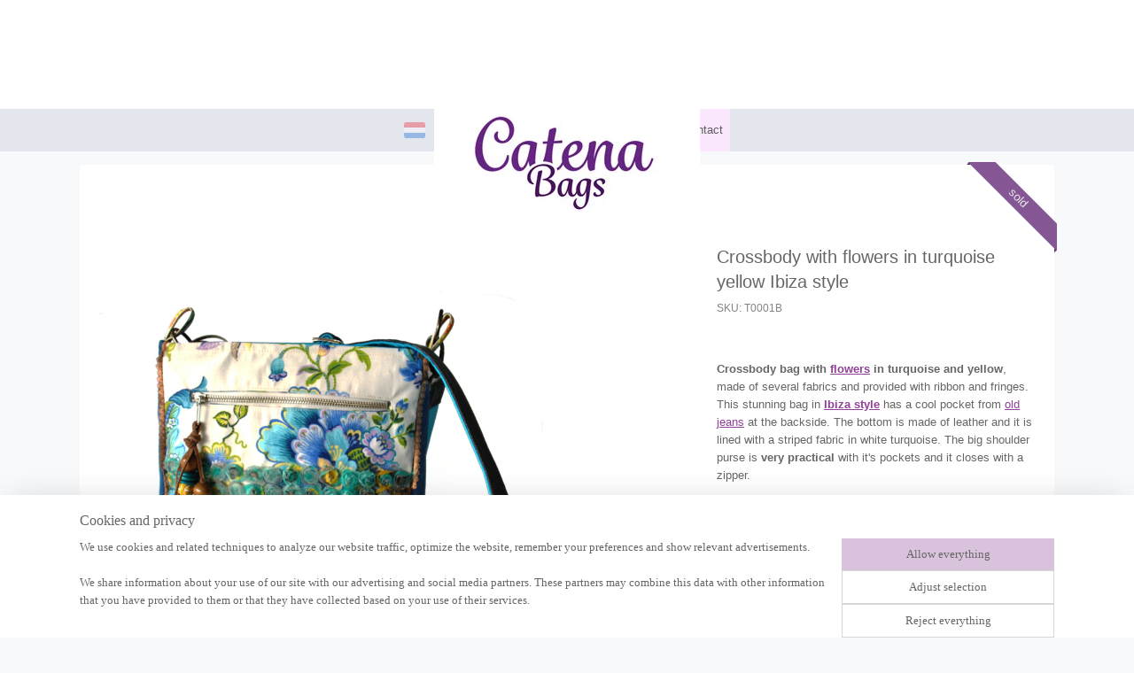

--- FILE ---
content_type: text/html; charset=UTF-8
request_url: https://www.catenabags.com/a-50921203/crossbody-bags/crossbody-with-flowers-in-turquoise-yellow-ibiza-style/
body_size: 15332
content:
<!DOCTYPE html>
<!--[if lt IE 7]>
<html lang="en"
      class="no-js lt-ie9 lt-ie8 lt-ie7 secure"> <![endif]-->
<!--[if IE 7]>
<html lang="en"
      class="no-js lt-ie9 lt-ie8 is-ie7 secure"> <![endif]-->
<!--[if IE 8]>
<html lang="en"
      class="no-js lt-ie9 is-ie8 secure"> <![endif]-->
<!--[if gt IE 8]><!-->
<html lang="en" class="no-js secure">
<!--<![endif]-->
<head prefix="og: http://ogp.me/ns#">
    <meta http-equiv="Content-Type" content="text/html; charset=UTF-8"/>

    <title>Crossbody flowers turquoise yellow Ibiza | Catena Bags</title>
    <meta name="description" content="Crossbody bag with flowers in turquoise and yellow. Made of several fabrics, decorated with fringes. Very practical with pockets inside. Handmade, one of a kind" />
    <meta name="robots" content="noarchive"/>
    <meta name="robots" content="index,follow,noodp,noydir"/>
    
    <meta name="verify-v1" content="bYqRoddEjhQqKDd6jhSks3vASex55fJZT9yVW6LTvao"/>
        <meta name="google-site-verification" content="bYqRoddEjhQqKDd6jhSks3vASex55fJZT9yVW6LTvao"/>
    <meta name="viewport" content="width=device-width, initial-scale=1.0"/>
    <meta name="revisit-after" content="1 days"/>
    <meta name="generator" content="Mijnwebwinkel"/>
    <meta name="web_author" content="https://www.myonlinestore.com/"/>

    

    <meta property="og:site_name" content="Catena Bags"/>

        <meta property="og:title" content="Crossbody flowers turquoise yellow Ibiza | Catena Bags"/>
    <meta property="og:description" content="Crossbody bag with flowers in turquoise and yellow. Made of several fabrics, decorated with fringes."/>
    <meta property="og:type" content="product"/>
    <meta property="og:image" content="https://cdn.myonlinestore.eu/94925ee9-6be1-11e9-a722-44a8421b9960/image/cache/article/19add5a626a79960768bc800a15d8269364488d0.jpg"/>
        <meta property="og:image" content="https://cdn.myonlinestore.eu/94925ee9-6be1-11e9-a722-44a8421b9960/image/cache/article/ab8b4b735b4bff10d9942762281d3ef107cf3b71.jpg"/>
        <meta property="og:image" content="https://cdn.myonlinestore.eu/94925ee9-6be1-11e9-a722-44a8421b9960/image/cache/article/a999738a4c4a1d18b1f393dd71440b525ce5035f.jpg"/>
        <meta property="og:url" content="https://www.catenabags.com/a-50921203/crossbody-bags/crossbody-with-flowers-in-turquoise-yellow-ibiza-style/"/>

    <link rel="preload" as="style" href="https://static.myonlinestore.eu/assets/../js/fancybox/jquery.fancybox.css?20260123073340"
          onload="this.onload=null;this.rel='stylesheet'">
    <noscript>
        <link rel="stylesheet" href="https://static.myonlinestore.eu/assets/../js/fancybox/jquery.fancybox.css?20260123073340">
    </noscript>

    <link rel="stylesheet" type="text/css" href="https://asset.myonlinestore.eu/8SLu4aB9HbWqryr0fnpep8uewAyMnE1.css"/>

    <link rel="preload" as="style" href="https://static.myonlinestore.eu/assets/../fonts/fontawesome-6.4.2/css/fontawesome.min.css?20260123073340"
          onload="this.onload=null;this.rel='stylesheet'">
    <link rel="preload" as="style" href="https://static.myonlinestore.eu/assets/../fonts/fontawesome-6.4.2/css/solid.min.css?20260123073340"
          onload="this.onload=null;this.rel='stylesheet'">
    <link rel="preload" as="style" href="https://static.myonlinestore.eu/assets/../fonts/fontawesome-6.4.2/css/brands.min.css?20260123073340"
          onload="this.onload=null;this.rel='stylesheet'">
    <link rel="preload" as="style" href="https://static.myonlinestore.eu/assets/../fonts/fontawesome-6.4.2/css/v4-shims.min.css?20260123073340"
          onload="this.onload=null;this.rel='stylesheet'">
    <noscript>
        <link rel="stylesheet" href="https://static.myonlinestore.eu/assets/../fonts/font-awesome-4.1.0/css/font-awesome.4.1.0.min.css?20260123073340">
    </noscript>

    <link rel="preconnect" href="https://static.myonlinestore.eu/" crossorigin />
    <link rel="dns-prefetch" href="https://static.myonlinestore.eu/" />
    <link rel="preconnect" href="https://cdn.myonlinestore.eu" crossorigin />
    <link rel="dns-prefetch" href="https://cdn.myonlinestore.eu" />

    <script type="text/javascript" src="https://static.myonlinestore.eu/assets/../js/modernizr.js?20260123073340"></script>
        
    <link rel="canonical" href="https://www.catenabags.com/a-50921203/crossbody-bags/crossbody-with-flowers-in-turquoise-yellow-ibiza-style/"/>
    <link rel="icon" type="image/x-icon" href="https://cdn.myonlinestore.eu/94925ee9-6be1-11e9-a722-44a8421b9960/favicon.ico?t=1769021146"
              />
    <script>
        var _rollbarConfig = {
        accessToken: 'd57a2075769e4401ab611d78421f1c89',
        captureUncaught: false,
        captureUnhandledRejections: false,
        verbose: false,
        payload: {
            environment: 'prod',
            person: {
                id: 449139,
            },
            ignoredMessages: [
                'request aborted',
                'network error',
                'timeout'
            ]
        },
        reportLevel: 'error'
    };
    // Rollbar Snippet
    !function(r){var e={};function o(n){if(e[n])return e[n].exports;var t=e[n]={i:n,l:!1,exports:{}};return r[n].call(t.exports,t,t.exports,o),t.l=!0,t.exports}o.m=r,o.c=e,o.d=function(r,e,n){o.o(r,e)||Object.defineProperty(r,e,{enumerable:!0,get:n})},o.r=function(r){"undefined"!=typeof Symbol&&Symbol.toStringTag&&Object.defineProperty(r,Symbol.toStringTag,{value:"Module"}),Object.defineProperty(r,"__esModule",{value:!0})},o.t=function(r,e){if(1&e&&(r=o(r)),8&e)return r;if(4&e&&"object"==typeof r&&r&&r.__esModule)return r;var n=Object.create(null);if(o.r(n),Object.defineProperty(n,"default",{enumerable:!0,value:r}),2&e&&"string"!=typeof r)for(var t in r)o.d(n,t,function(e){return r[e]}.bind(null,t));return n},o.n=function(r){var e=r&&r.__esModule?function(){return r.default}:function(){return r};return o.d(e,"a",e),e},o.o=function(r,e){return Object.prototype.hasOwnProperty.call(r,e)},o.p="",o(o.s=0)}([function(r,e,o){var n=o(1),t=o(4);_rollbarConfig=_rollbarConfig||{},_rollbarConfig.rollbarJsUrl=_rollbarConfig.rollbarJsUrl||"https://cdnjs.cloudflare.com/ajax/libs/rollbar.js/2.14.4/rollbar.min.js",_rollbarConfig.async=void 0===_rollbarConfig.async||_rollbarConfig.async;var a=n.setupShim(window,_rollbarConfig),l=t(_rollbarConfig);window.rollbar=n.Rollbar,a.loadFull(window,document,!_rollbarConfig.async,_rollbarConfig,l)},function(r,e,o){var n=o(2);function t(r){return function(){try{return r.apply(this,arguments)}catch(r){try{console.error("[Rollbar]: Internal error",r)}catch(r){}}}}var a=0;function l(r,e){this.options=r,this._rollbarOldOnError=null;var o=a++;this.shimId=function(){return o},"undefined"!=typeof window&&window._rollbarShims&&(window._rollbarShims[o]={handler:e,messages:[]})}var i=o(3),s=function(r,e){return new l(r,e)},d=function(r){return new i(s,r)};function c(r){return t(function(){var e=Array.prototype.slice.call(arguments,0),o={shim:this,method:r,args:e,ts:new Date};window._rollbarShims[this.shimId()].messages.push(o)})}l.prototype.loadFull=function(r,e,o,n,a){var l=!1,i=e.createElement("script"),s=e.getElementsByTagName("script")[0],d=s.parentNode;i.crossOrigin="",i.src=n.rollbarJsUrl,o||(i.async=!0),i.onload=i.onreadystatechange=t(function(){if(!(l||this.readyState&&"loaded"!==this.readyState&&"complete"!==this.readyState)){i.onload=i.onreadystatechange=null;try{d.removeChild(i)}catch(r){}l=!0,function(){var e;if(void 0===r._rollbarDidLoad){e=new Error("rollbar.js did not load");for(var o,n,t,l,i=0;o=r._rollbarShims[i++];)for(o=o.messages||[];n=o.shift();)for(t=n.args||[],i=0;i<t.length;++i)if("function"==typeof(l=t[i])){l(e);break}}"function"==typeof a&&a(e)}()}}),d.insertBefore(i,s)},l.prototype.wrap=function(r,e,o){try{var n;if(n="function"==typeof e?e:function(){return e||{}},"function"!=typeof r)return r;if(r._isWrap)return r;if(!r._rollbar_wrapped&&(r._rollbar_wrapped=function(){o&&"function"==typeof o&&o.apply(this,arguments);try{return r.apply(this,arguments)}catch(o){var e=o;throw e&&("string"==typeof e&&(e=new String(e)),e._rollbarContext=n()||{},e._rollbarContext._wrappedSource=r.toString(),window._rollbarWrappedError=e),e}},r._rollbar_wrapped._isWrap=!0,r.hasOwnProperty))for(var t in r)r.hasOwnProperty(t)&&(r._rollbar_wrapped[t]=r[t]);return r._rollbar_wrapped}catch(e){return r}};for(var p="log,debug,info,warn,warning,error,critical,global,configure,handleUncaughtException,handleAnonymousErrors,handleUnhandledRejection,captureEvent,captureDomContentLoaded,captureLoad".split(","),u=0;u<p.length;++u)l.prototype[p[u]]=c(p[u]);r.exports={setupShim:function(r,e){if(r){var o=e.globalAlias||"Rollbar";if("object"==typeof r[o])return r[o];r._rollbarShims={},r._rollbarWrappedError=null;var a=new d(e);return t(function(){e.captureUncaught&&(a._rollbarOldOnError=r.onerror,n.captureUncaughtExceptions(r,a,!0),e.wrapGlobalEventHandlers&&n.wrapGlobals(r,a,!0)),e.captureUnhandledRejections&&n.captureUnhandledRejections(r,a,!0);var t=e.autoInstrument;return!1!==e.enabled&&(void 0===t||!0===t||"object"==typeof t&&t.network)&&r.addEventListener&&(r.addEventListener("load",a.captureLoad.bind(a)),r.addEventListener("DOMContentLoaded",a.captureDomContentLoaded.bind(a))),r[o]=a,a})()}},Rollbar:d}},function(r,e){function o(r,e,o){if(e.hasOwnProperty&&e.hasOwnProperty("addEventListener")){for(var n=e.addEventListener;n._rollbarOldAdd&&n.belongsToShim;)n=n._rollbarOldAdd;var t=function(e,o,t){n.call(this,e,r.wrap(o),t)};t._rollbarOldAdd=n,t.belongsToShim=o,e.addEventListener=t;for(var a=e.removeEventListener;a._rollbarOldRemove&&a.belongsToShim;)a=a._rollbarOldRemove;var l=function(r,e,o){a.call(this,r,e&&e._rollbar_wrapped||e,o)};l._rollbarOldRemove=a,l.belongsToShim=o,e.removeEventListener=l}}r.exports={captureUncaughtExceptions:function(r,e,o){if(r){var n;if("function"==typeof e._rollbarOldOnError)n=e._rollbarOldOnError;else if(r.onerror){for(n=r.onerror;n._rollbarOldOnError;)n=n._rollbarOldOnError;e._rollbarOldOnError=n}e.handleAnonymousErrors();var t=function(){var o=Array.prototype.slice.call(arguments,0);!function(r,e,o,n){r._rollbarWrappedError&&(n[4]||(n[4]=r._rollbarWrappedError),n[5]||(n[5]=r._rollbarWrappedError._rollbarContext),r._rollbarWrappedError=null);var t=e.handleUncaughtException.apply(e,n);o&&o.apply(r,n),"anonymous"===t&&(e.anonymousErrorsPending+=1)}(r,e,n,o)};o&&(t._rollbarOldOnError=n),r.onerror=t}},captureUnhandledRejections:function(r,e,o){if(r){"function"==typeof r._rollbarURH&&r._rollbarURH.belongsToShim&&r.removeEventListener("unhandledrejection",r._rollbarURH);var n=function(r){var o,n,t;try{o=r.reason}catch(r){o=void 0}try{n=r.promise}catch(r){n="[unhandledrejection] error getting `promise` from event"}try{t=r.detail,!o&&t&&(o=t.reason,n=t.promise)}catch(r){}o||(o="[unhandledrejection] error getting `reason` from event"),e&&e.handleUnhandledRejection&&e.handleUnhandledRejection(o,n)};n.belongsToShim=o,r._rollbarURH=n,r.addEventListener("unhandledrejection",n)}},wrapGlobals:function(r,e,n){if(r){var t,a,l="EventTarget,Window,Node,ApplicationCache,AudioTrackList,ChannelMergerNode,CryptoOperation,EventSource,FileReader,HTMLUnknownElement,IDBDatabase,IDBRequest,IDBTransaction,KeyOperation,MediaController,MessagePort,ModalWindow,Notification,SVGElementInstance,Screen,TextTrack,TextTrackCue,TextTrackList,WebSocket,WebSocketWorker,Worker,XMLHttpRequest,XMLHttpRequestEventTarget,XMLHttpRequestUpload".split(",");for(t=0;t<l.length;++t)r[a=l[t]]&&r[a].prototype&&o(e,r[a].prototype,n)}}}},function(r,e){function o(r,e){this.impl=r(e,this),this.options=e,function(r){for(var e=function(r){return function(){var e=Array.prototype.slice.call(arguments,0);if(this.impl[r])return this.impl[r].apply(this.impl,e)}},o="log,debug,info,warn,warning,error,critical,global,configure,handleUncaughtException,handleAnonymousErrors,handleUnhandledRejection,_createItem,wrap,loadFull,shimId,captureEvent,captureDomContentLoaded,captureLoad".split(","),n=0;n<o.length;n++)r[o[n]]=e(o[n])}(o.prototype)}o.prototype._swapAndProcessMessages=function(r,e){var o,n,t;for(this.impl=r(this.options);o=e.shift();)n=o.method,t=o.args,this[n]&&"function"==typeof this[n]&&("captureDomContentLoaded"===n||"captureLoad"===n?this[n].apply(this,[t[0],o.ts]):this[n].apply(this,t));return this},r.exports=o},function(r,e){r.exports=function(r){return function(e){if(!e&&!window._rollbarInitialized){for(var o,n,t=(r=r||{}).globalAlias||"Rollbar",a=window.rollbar,l=function(r){return new a(r)},i=0;o=window._rollbarShims[i++];)n||(n=o.handler),o.handler._swapAndProcessMessages(l,o.messages);window[t]=n,window._rollbarInitialized=!0}}}}]);
    // End Rollbar Snippet
    </script>
    <script defer type="text/javascript" src="https://static.myonlinestore.eu/assets/../js/jquery.min.js?20260123073340"></script><script defer type="text/javascript" src="https://static.myonlinestore.eu/assets/../js/mww/shop.js?20260123073340"></script><script defer type="text/javascript" src="https://static.myonlinestore.eu/assets/../js/mww/shop/category.js?20260123073340"></script><script defer type="text/javascript" src="https://static.myonlinestore.eu/assets/../js/fancybox/jquery.fancybox.pack.js?20260123073340"></script><script defer type="text/javascript" src="https://static.myonlinestore.eu/assets/../js/fancybox/jquery.fancybox-thumbs.js?20260123073340"></script><script defer type="text/javascript" src="https://static.myonlinestore.eu/assets/../js/mww/image.js?20260123073340"></script><script defer type="text/javascript" src="https://static.myonlinestore.eu/assets/../js/mww/shop/article.js?20260123073340"></script><script defer type="text/javascript" src="https://static.myonlinestore.eu/assets/../js/mww/product/product.js?20260123073340"></script><script defer type="text/javascript" src="https://static.myonlinestore.eu/assets/../js/mww/product/product.configurator.js?20260123073340"></script><script defer type="text/javascript"
                src="https://static.myonlinestore.eu/assets/../js/mww/product/product.configurator.validator.js?20260123073340"></script><script defer type="text/javascript" src="https://static.myonlinestore.eu/assets/../js/mww/product/product.main.js?20260123073340"></script><script defer type="text/javascript" src="https://static.myonlinestore.eu/assets/../js/mww/navigation.js?20260123073340"></script><script defer type="text/javascript" src="https://static.myonlinestore.eu/assets/../js/delay.js?20260123073340"></script><script defer type="text/javascript" src="https://static.myonlinestore.eu/assets/../js/mww/ajax.js?20260123073340"></script><script defer type="text/javascript" src="https://static.myonlinestore.eu/assets/../js/foundation/foundation.min.js?20260123073340"></script><script defer type="text/javascript" src="https://static.myonlinestore.eu/assets/../js/foundation/foundation/foundation.topbar.js?20260123073340"></script><script defer type="text/javascript" src="https://static.myonlinestore.eu/assets/../js/foundation/foundation/foundation.tooltip.js?20260123073340"></script><script defer type="text/javascript" src="https://static.myonlinestore.eu/assets/../js/mww/deferred.js?20260123073340"></script>
        <script src="https://static.myonlinestore.eu/assets/webpack/bootstrapper.ce10832e.js"></script>
    
    <script src="https://static.myonlinestore.eu/assets/webpack/vendor.85ea91e8.js" defer></script><script src="https://static.myonlinestore.eu/assets/webpack/main.c5872b2c.js" defer></script>
    
    <script src="https://static.myonlinestore.eu/assets/webpack/webcomponents.377dc92a.js" defer></script>
    
    <script src="https://static.myonlinestore.eu/assets/webpack/render.8395a26c.js" defer></script>

    <script>
        window.bootstrapper.add(new Strap('marketingScripts', []));
    </script>
        <script>
  window.dataLayer = window.dataLayer || [];

  function gtag() {
    dataLayer.push(arguments);
  }

    gtag(
    "consent",
    "default",
    {
      "ad_storage": "denied",
      "ad_user_data": "denied",
      "ad_personalization": "denied",
      "analytics_storage": "denied",
      "security_storage": "granted",
      "personalization_storage": "denied",
      "functionality_storage": "denied",
    }
  );

  gtag("js", new Date());
  gtag("config", 'G-HSRC51ENF9', { "groups": "myonlinestore" });gtag("config", 'G-R25LZKYL8N');</script>
<script async src="https://www.googletagmanager.com/gtag/js?id=G-HSRC51ENF9"></script>
        <script>
        
    </script>
        
<script>
    var marketingStrapId = 'marketingScripts'
    var marketingScripts = window.bootstrapper.use(marketingStrapId);

    if (marketingScripts === null) {
        marketingScripts = [];
    }

        marketingScripts.push({
        inline: `!function (f, b, e, v, n, t, s) {
        if (f.fbq) return;
        n = f.fbq = function () {
            n.callMethod ?
                n.callMethod.apply(n, arguments) : n.queue.push(arguments)
        };
        if (!f._fbq) f._fbq = n;
        n.push = n;
        n.loaded = !0;
        n.version = '2.0';
        n.agent = 'plmyonlinestore';
        n.queue = [];
        t = b.createElement(e);
        t.async = !0;
    t.src = v;
    s = b.getElementsByTagName(e)[0];
    s.parentNode.insertBefore(t, s)
    }(window, document, 'script', 'https://connect.facebook.net/en_US/fbevents.js');

    fbq('init', '1186258694719388');
    fbq('track', 'PageView');
    `,
    });
    
    window.bootstrapper.update(new Strap(marketingStrapId, marketingScripts));
</script>
    <noscript>
        <style>ul.products li {
                opacity: 1 !important;
            }</style>
    </noscript>

            <script>
                (function (w, d, s, l, i) {
            w[l] = w[l] || [];
            w[l].push({
                'gtm.start':
                    new Date().getTime(), event: 'gtm.js'
            });
            var f = d.getElementsByTagName(s)[0],
                j = d.createElement(s), dl = l != 'dataLayer' ? '&l=' + l : '';
            j.async = true;
            j.src =
                'https://www.googletagmanager.com/gtm.js?id=' + i + dl;
            f.parentNode.insertBefore(j, f);
        })(window, document, 'script', 'dataLayer', 'GTM-MSQ3L6L');
            </script>

</head>
<body    class="lang-en_GB layout-width-1100 oneColumn">

    <noscript>
                    <iframe src="https://www.googletagmanager.com/ns.html?id=GTM-MSQ3L6L" height="0" width="0"
                    style="display:none;visibility:hidden"></iframe>
            </noscript>


<header>
    <a tabindex="0" id="skip-link" class="button screen-reader-text" href="#content">Skip to content</a>
</header>


<div id="react_element__filter"></div>

<div class="site-container">
    <div class="inner-wrap">
        
        
        <div class="bg-container custom-css-container"             data-active-language="en"
            data-current-date="27-01-2026"
            data-category-id="unknown"
            data-article-id="40519518"
            data-article-category-id="4236358"
            data-article-name="Crossbody with flowers in turquoise yellow Ibiza style"
        >
            <noscript class="no-js-message">
                <div class="inner">
                    JavaScript is disabled.


Without JavaScript it is not possible to place orders and a number of features will not be available.
                </div>
            </noscript>

            <div id="header">
                <div id="react_root"><!-- --></div>
                <div
                    class="header-bar-top">
                                    </div>

                

        
                
            

<sf-header-image
    class="web-component"
    header-element-height="123px"
    align="center"
    store-name="Catena Bags"
    store-url="https://www.catenabags.com/"
    background-image-url=""
    mobile-background-image-url=""
    logo-custom-width=""
    logo-custom-height=""
    page-column-width="1100"
    style="
        height: 123px;

        --background-color: #FFFFFF;
        --background-height: 123px;
        --background-aspect-ratio: 1;
        --scaling-background-aspect-ratio: 2.75;
        --mobile-background-height: 0px;
        --mobile-background-aspect-ratio: 1;
        --color: #949494;
        --logo-custom-width: auto;
        --logo-custom-height: auto;
        --logo-aspect-ratio: 2.4390243902439
        ">
            <a href="https://www.catenabags.com/" slot="logo" style="max-height: 100%;">
            <img
                src="https://cdn.myonlinestore.eu/94925ee9-6be1-11e9-a722-44a8421b9960/logo_large.png?t=1769021146"
                alt="Catena Bags"
                style="
                    width: 300px;
                    height: 100%;
                    display: block;
                    max-height: 400px;
                    "
            />
        </a>
    </sf-header-image>
                <div class="header-bar-bottom sticky">
                                                
<div class="row header-bar-inner" data-bar-position="header" data-options="sticky_on: [medium, large]; is_hover: true; scrolltop: true;" data-topbar>
    <section class="top-bar-section">
                                    <div class="module-container languageswitch align-left">
                        <script type="text/javascript">
      window.bootstrapper.add(new Strap('mobileNavigationLanguageSelection', {
          title: "Languages",
          items: [
                                                                      {
                  url: "https:\/\/www.catenabags.com\/nl_NL\/a-50921203\/schoudertassen\/ibiza-schoudertas-met-bloemen-in-turquoise-geel\/",
                  flag: "https:\/\/static.myonlinestore.eu\/assets\/bundles\/app\/images\/flags\/flag-nl.png?20260123073340",
                  label: "Nederlands",
                  current: false
              },                                                                                  {
                  url: "https:\/\/www.catenabags.com\/a-50921203\/crossbody-bags\/crossbody-with-flowers-in-turquoise-yellow-ibiza-style\/",
                  flag: "https:\/\/static.myonlinestore.eu\/assets\/bundles\/app\/images\/flags\/flag-gb.png?20260123073340",
                  label: "English",
                  current: true
              }                                    ]
      }));
    </script>
    <div class="language-selector">
                                    <div class="flags">
                                    
                                            <a href="https://www.catenabags.com/nl_NL/a-50921203/schoudertassen/ibiza-schoudertas-met-bloemen-in-turquoise-geel/">
                            <img class="flag" src="https://static.myonlinestore.eu/assets/bundles/app/images/flags/flag-nl.png?20260123073340" alt="Nederlands"/>
                            <span>Nederlands</span>
                        </a>
                                                        
                                            <strong class="active">
                            <img class="flag" src="https://static.myonlinestore.eu/assets/bundles/app/images/flags/flag-gb.png?20260123073340" alt="English"/>
                            <span>English</span>
                        </strong>
                                                </div>
            </div>

                </div>
                                                <nav class="module-container navigation  align-right">
                    <ul>
                            




<li class="">
            <a href="https://www.catenabags.com/" class="no_underline">
            Home
                    </a>

                                </li>
    

    
    

<li class="has-dropdown active">
            <a href="https://www.catenabags.com/c-4236167/shop/" class="no_underline">
            Shop
                                                <div aria-hidden role="img" class="icon"><svg><use xlink:href="#sf-chevron-down"></use></svg></div>
                                    </a>

                                    <ul class="dropdown">
                        

    
    

<li class="has-dropdown active">
            <a href="https://www.catenabags.com/c-5626796/bohemian-bags/" class="no_underline">
            Bohemian bags
                                                <div aria-hidden role="img" class="icon sub-item"><svg><use xlink:href="#sf-chevron-right"></use></svg></div>
                                    </a>

                                    <ul class="dropdown">
                        




<li class="">
            <a href="https://www.catenabags.com/c-7321955/phone-bags/" class="no_underline">
            Phone Bags
                    </a>

                                </li>
    


    

<li class="active">
            <a href="https://www.catenabags.com/c-4236358/crossbody-bags/" class="no_underline">
            Crossbody bags
                    </a>

                                </li>
    




<li class="">
            <a href="https://www.catenabags.com/c-4236359/tote-handbags/" class="no_underline">
            Tote handbags
                    </a>

                                </li>
    




<li class="">
            <a href="https://www.catenabags.com/c-4236361/small-festival-bags/" class="no_underline">
            Small Festival Bags
                    </a>

                                </li>
    




<li class="">
            <a href="https://www.catenabags.com/c-4236365/pouches-clutches/" class="no_underline">
            Pouches clutches
                    </a>

                                </li>
    




<li class="">
            <a href="https://www.catenabags.com/c-4236360/bucket-bags/" class="no_underline">
            Bucket bags
                    </a>

                                </li>
                </ul>
                        </li>
    




<li class="">
            <a href="https://www.catenabags.com/c-4780937/embellished-denim-jackets/" class="no_underline">
            Embellished denim jackets
                    </a>

                                </li>
    

    


<li class="has-dropdown">
            <a href="https://www.catenabags.com/c-5626901/bohemian-jewelry/" class="no_underline">
            Bohemian Jewelry
                                                <div aria-hidden role="img" class="icon sub-item"><svg><use xlink:href="#sf-chevron-right"></use></svg></div>
                                    </a>

                                    <ul class="dropdown">
                        




<li class="">
            <a href="https://www.catenabags.com/c-5796227/bohemian-bracelets/" class="no_underline">
            Bohemian bracelets
                    </a>

                                </li>
                </ul>
                        </li>
    

    


<li class="has-dropdown">
            <a href="https://www.catenabags.com/c-5626860/sale-items/" class="no_underline">
            Sale Items
                                                <div aria-hidden role="img" class="icon sub-item"><svg><use xlink:href="#sf-chevron-right"></use></svg></div>
                                    </a>

                                    <ul class="dropdown">
                        




<li class="">
            <a href="https://www.catenabags.com/c-4879070/bohemian-bags-sale/" class="no_underline">
            Bohemian Bags Sale
                    </a>

                                </li>
    




<li class="">
            <a href="https://www.catenabags.com/c-5626868/bohemian-jackets-sale/" class="no_underline">
            Bohemian Jackets Sale
                    </a>

                                </li>
                </ul>
                        </li>
                </ul>
                        </li>
    




<li class="">
            <a href="https://www.catenabags.com/c-4241547/new/" class="no_underline">
            New
                    </a>

                                </li>
    




<li class="">
            <a href="https://www.catenabags.com/c-4241502/blog/" class="no_underline">
            Blog
                    </a>

                                </li>
    




<li class="">
            <a href="https://www.catenabags.com/c-4244169/about/" class="no_underline">
            About
                    </a>

                                </li>
    




<li class="">
            <a href="https://www.catenabags.com/c-4236168/contact/" class="no_underline">
            Contact
                    </a>

                                </li>

                    </ul>
                </nav>
                        </section>
</div>

                                    </div>
            </div>

            
            
            <div id="content" class="columncount-1">
                <div class="row">
                                            <div class="columns columns-14 foldout-nav">
                            <a class="mobile-nav-toggle" href="#" data-react-trigger="mobile-navigation-toggle">
    <i></i> Menu</a>   
                        </div>
                                                                <div class="columns large-14 medium-14 small-14" id="centercolumn">
    
    
                                    <script>
        window.bootstrapper.add(new Strap('product', {
            id: '40519518',
            name: 'Crossbody with flowers in turquoise yellow Ibiza style',
            value: '',
            currency: 'EUR'
        }));

        var marketingStrapId = 'marketingScripts'
        var marketingScripts = window.bootstrapper.use(marketingStrapId);

        if (marketingScripts === null) {
            marketingScripts = [];
        }

        marketingScripts.push({
            inline: `if (typeof window.fbq === 'function') {
                window.fbq('track', 'ViewContent', {
                    content_name: "Crossbody with flowers in turquoise yellow Ibiza style",
                    content_ids: ["40519518"],
                    content_type: "product"
                });
            }`,
        });

        window.bootstrapper.update(new Strap(marketingStrapId, marketingScripts));
    </script>
    <div id="react_element__product-events"><!-- --></div>

    <script type="application/ld+json">
        {}
    </script>
    <div class="article product-page pro" id="article-container">
            <span class="badge-container">
                    <a title="Crossbody with flowers in turquoise yellow Ibiza style" class="badge small">
                <p>sold</p>
            </a>
            </span>
        
<div class="prev_next-button">
                            <a href="/a-50925213/crossbody-bags/ibiza-crossbody-bag-old-pink-roses-with-pompons/" title="Previous item &#xA;(Ibiza crossbody bag old pink roses with pompons)" class="prev_next_article" accesskey="p"><div   
    aria-hidden role="img"
    class="icon icon--sf-chevron-left
        "
            title="{{ language.getText(&#039;previous_article&#039;) }} &amp;#xA;({{ buttons.left.title|raw }})"
    ><svg><use xlink:href="#sf-chevron-left"></use></svg></div></a>        <span>Item 58 of 74</span>
            <a href="/a-50925921/crossbody-bags/hippie-crossbody-bag-fuchsia-bordeaux-with-pompons/" title="Next item &#xA;(Hippie crossbody bag fuchsia bordeaux with pompons)" class="prev_next_article" accesskey="n"><div   
    aria-hidden role="img"
    class="icon icon--sf-chevron-right
        "
            title="{{ language.getText(&#039;next_article&#039;) }} &amp;#xA;({{ buttons.right.title|raw }})"
    ><svg><use xlink:href="#sf-chevron-right"></use></svg></div></a>    
    </div>

        <div class="details without-related">

                <div class="column-images">
    
                <div class="images">
                                    <div class="large">
                        

<a href="https://cdn.myonlinestore.eu/94925ee9-6be1-11e9-a722-44a8421b9960/image/cache/full/19add5a626a79960768bc800a15d8269364488d0.jpg?20260123073340"
    class="fancybox"
    data-fancybox-type="image"
    data-thumbnail="https://cdn.myonlinestore.eu/94925ee9-6be1-11e9-a722-44a8421b9960/image/cache/full/19add5a626a79960768bc800a15d8269364488d0.jpg?20260123073340"
    rel="fancybox-thumb" title="Crossbody with flowers in turquoise yellow Ibiza style"
    id="afbeelding1"
    >
                        <img src="https://cdn.myonlinestore.eu/94925ee9-6be1-11e9-a722-44a8421b9960/image/cache/full/19add5a626a79960768bc800a15d8269364488d0.jpg?20260123073340" alt="Crossbody&#x20;with&#x20;flowers&#x20;in&#x20;turquoise&#x20;yellow&#x20;Ibiza&#x20;style" />
            </a>
                    </div>
                            </div>
                        <ul class="thumbs">
                                                    <li>
                                                

<a href="https://cdn.myonlinestore.eu/94925ee9-6be1-11e9-a722-44a8421b9960/image/cache/full/ab8b4b735b4bff10d9942762281d3ef107cf3b71.jpg?20260123073340"
    class="fancybox"
    data-fancybox-type="image"
    data-thumbnail="https://cdn.myonlinestore.eu/94925ee9-6be1-11e9-a722-44a8421b9960/image/cache/article/ab8b4b735b4bff10d9942762281d3ef107cf3b71.jpg?20260123073340"
    rel="fancybox-thumb" title="Crossbody with flowers in turquoise yellow Ibiza style"
    id="afbeelding2"
    >
                        <img src="https://cdn.myonlinestore.eu/94925ee9-6be1-11e9-a722-44a8421b9960/image/cache/article/ab8b4b735b4bff10d9942762281d3ef107cf3b71.jpg?20260123073340" alt="Crossbody&#x20;with&#x20;flowers&#x20;in&#x20;turquoise&#x20;yellow&#x20;Ibiza&#x20;style" />
            </a>
                    </li>
                                    <li>
                                                

<a href="https://cdn.myonlinestore.eu/94925ee9-6be1-11e9-a722-44a8421b9960/image/cache/full/a999738a4c4a1d18b1f393dd71440b525ce5035f.jpg?20260123073340"
    class="fancybox"
    data-fancybox-type="image"
    data-thumbnail="https://cdn.myonlinestore.eu/94925ee9-6be1-11e9-a722-44a8421b9960/image/cache/article/a999738a4c4a1d18b1f393dd71440b525ce5035f.jpg?20260123073340"
    rel="fancybox-thumb" title="Crossbody with flowers in turquoise yellow Ibiza style"
    id="afbeelding3"
    >
                        <img src="https://cdn.myonlinestore.eu/94925ee9-6be1-11e9-a722-44a8421b9960/image/cache/article/a999738a4c4a1d18b1f393dd71440b525ce5035f.jpg?20260123073340" alt="Crossbody&#x20;with&#x20;flowers&#x20;in&#x20;turquoise&#x20;yellow&#x20;Ibiza&#x20;style" />
            </a>
                    </li>
                                    <li>
                                                

<a href="https://cdn.myonlinestore.eu/94925ee9-6be1-11e9-a722-44a8421b9960/image/cache/full/eaeec87e53278a9532de1f25e5db1d8527d4f7db.jpg?20260123073340"
    class="fancybox"
    data-fancybox-type="image"
    data-thumbnail="https://cdn.myonlinestore.eu/94925ee9-6be1-11e9-a722-44a8421b9960/image/cache/article/eaeec87e53278a9532de1f25e5db1d8527d4f7db.jpg?20260123073340"
    rel="fancybox-thumb" title="Crossbody with flowers in turquoise yellow Ibiza style"
    id="afbeelding4"
    >
                        <img src="https://cdn.myonlinestore.eu/94925ee9-6be1-11e9-a722-44a8421b9960/image/cache/article/eaeec87e53278a9532de1f25e5db1d8527d4f7db.jpg?20260123073340" alt="Crossbody&#x20;with&#x20;flowers&#x20;in&#x20;turquoise&#x20;yellow&#x20;Ibiza&#x20;style" />
            </a>
                    </li>
                
                                            </ul>
        </div>

            <div class="column-details">
                    <h1 class="product-title">
        Crossbody with flowers in turquoise yellow Ibiza style    </h1>
                    <span class="sku-container">
                    <small class="article_sku">SKU: <span class="sku">T0001B</span></small>
            </span>
                                                <div class="save-button-detail" id="react_element__saveforlater-detail-button" data-product-id="ee6f740d-bd58-11eb-a98b-0a6e45a98899" data-product-name="Crossbody with flowers in turquoise yellow Ibiza style" data-analytics-id="40519518" data-value="" data-currency="EUR"></div>

                <div class="description">
                                            <div data-tab-content="description">
                        <div class="rte_content fullwidth">
                                                            <p><strong>Crossbody bag with <a href="https://www.catenabags.com/c-4604951/flower-power-bags/">flowers</a> in turquoise and yellow</strong>, made of several fabrics and provided with ribbon and fringes. This stunning bag in <a href="https://www.catenabags.com/c-4449539/going-to-ibiza-bags/"><strong>Ibiza style</strong></a> has a cool pocket from <a href="https://catenabags.com/c-4394911/old-jeans-handbags/">old jeans</a> at the backside. The bottom is made of leather and it is lined with a striped fabric in white turquoise. The big shoulder purse is <strong>very practical</strong> with it's pockets and it closes with a zipper.</p><p>&#8203;Catena Bags are <strong>handmade</strong> and there's only <strong>one piece of each design (</strong><strong style="text-decoration-line:none"><a style="text-decoration-line: none;" href="https://www.catenabags.com/c-4944861/one-of-a-kind-bags-denim-jackets/">one of a kind</a>)</strong>. So this shoulder bag will be perfect for a <strong>unique woman's gift</strong>. You can make you choice for a luxurious <a href="https://catenabags.com/c-4345703/bags-gift-wrapping/">gift wrapping</a> by ordering.<br><br><a target="_blank" href="https://www.catenabags.com/c-4236168/contact/"><img alt="" width="69" height="30" src="https://cdn.myonlinestore.eu/94925ee9-6be1-11e9-a722-44a8421b9960/images/Contact.png" style="border-style:solid; border-width:0px"></a>&nbsp;for more info</p>
                                                            <div class="article-specs under-content" style="display: block">
                                        <div data-article-element="specs">
                        <p>
                <strong>Colors</strong><br/>
                blue, turquoise, yellow, off white
            </p>
                    <p>
                <strong>Colors of metal</strong><br/>
                antique silver
            </p>
                    <p>
                <strong>Pockets outside</strong><br/>
                frontside with zipper
            </p>
                    <p>
                <strong>Pockets inside</strong><br/>
                with zipper for wallet + mobile pocket + key pocket
            </p>
                    <p>
                <strong>Closure</strong><br/>
                zipper
            </p>
                    <p>
                <strong>Height</strong><br/>
                13&quot; -  33 cm
            </p>
                    <p>
                <strong>Width</strong><br/>
                10 1/4&quot; -  26  cm
            </p>
                    <p>
                <strong>Depth</strong><br/>
                2 1/2&quot; -  6 cm
            </p>
                    <p>
                <strong>Length of shoulder belt</strong><br/>
                adjustable to  59&quot; -  150 cm
            </p>
                </div>
                                </div>
                                                    </div>
                    </div>
                                            <a href="/c-4236358/crossbody-bags/" onclick="if(window.gotoCategoryFromHistory) {window.gotoCategoryFromHistory(this.href); void(0)}" class="btn tiny">
        back to overview
   </a>

                </div>
            </div>

                            
                    </div>

            </div>

            
    </div>
                                    </div>
            </div>
        </div>

                    <div id="footer" class="custom-css-container"             data-active-language="en"
            data-current-date="27-01-2026"
            data-category-id="unknown"
            data-article-id="40519518"
            data-article-category-id="4236358"
            data-article-name="Crossbody with flowers in turquoise yellow Ibiza style"
        >
                    <div class="pane paneFooter">
        <div class="inner">
            <ul>
                                                        <li><div class="block textarea  textAlignLeft ">
    
            <p><strong>Shop policies</strong></p><p><br><strong>&#9787;</strong> free shipping world wide<br>&nbsp; &nbsp;&nbsp;for&nbsp;purchases &gt; &euro;50<br><strong>&#9787;&nbsp;</strong>free shipping and return within<br>&nbsp; &nbsp; the&nbsp;Netherlands<br><strong>&#9787;&nbsp;</strong>shipping within 1 work day<br>&#9787; 14 days at sight<br>&#9787; safe payments<br><img alt="" width="40" height="24" src="https://cdn.myonlinestore.eu/94925ee9-6be1-11e9-a722-44a8421b9960/images/iDEAL.png" style="border-style:solid; border-width:0px"><img alt="" width="40" height="24" src="https://cdn.myonlinestore.eu/94925ee9-6be1-11e9-a722-44a8421b9960/images/MasterCard.png" style="border-style:solid; border-width:0px"><img alt="" width="40" height="24" src="https://cdn.myonlinestore.eu/94925ee9-6be1-11e9-a722-44a8421b9960/images/VISA.png" style="border-style:solid; border-width:0px"><img alt="" width="100" height="16" src="https://cdn.myonlinestore.eu/94925ee9-6be1-11e9-a722-44a8421b9960/images/Bancontact%2BSofort-logo-2017.jpg" style="border-style:solid; border-width:0px"><img alt="" width="40" height="24" src="https://cdn.myonlinestore.eu/94925ee9-6be1-11e9-a722-44a8421b9960/images/PayPal-text.png" style="border-style:solid; border-width:0px"><br>Check all shop policies&nbsp;<em><a href="https://www.catenabags.com/c-4241581/voorwaarden/">here</a></em><br><a href="https://www.catenabags.com/c-4458197/privacy-statement/">Privacy statement</a></p>
    </div>
</li>
                                                        <li><div class="block textarea  textAlignLeft ">
    
            <p><strong>Contact information</strong><br>&nbsp;&nbsp;<br>Catena Bags<br>Radboudgracht 27<br>1628 KL Hoorn&nbsp;<br>The Netherlands<br>&#8203;chamber of com.: 37118985<br>VAT: NL002177386B24<br><a href="mailto:info@catenabags.com">&#8203;info@catenabags.com</a><br>&#8203;<a href="https://www.catenabags.com/c-4236168/contact/">Contact form</a></p>
    </div>
</li>
                                                        <li>
<div class="block block-newsletter">
    <h3>Newsletter</h3>

    <div class="intro-text">
        Subscribe to our newsletter
    </div>

    <a href="https://www.catenabags.com/newsletter/" class="btn">Subscribe</a>
</div>
</li>
                                                        <li><div class="block textarea  textAlignLeft ">
    
            <p><strong>Social Media<br>&nbsp;</strong>&nbsp;&nbsp;</p><p><a target="_blank" href="https://www.instagram.com/catenabags/"><img width="20" height="20" alt="" src="https://cdn.myonlinestore.eu/94925ee9-6be1-11e9-a722-44a8421b9960/images/instagram-social-outlined-logo.png" style="border-style:solid; border-width:0px"></a>&nbsp;<a target="_blank" href="https://www.facebook.com/CatenaBags/"><img width="20" height="20" alt="" src="https://cdn.myonlinestore.eu/94925ee9-6be1-11e9-a722-44a8421b9960/images/facebook-logo-outline.png" style="border-style:solid; border-width:0px"></a>&nbsp;<a target="_blank" href="https://nl.pinterest.com/catenabags/"><img width="20" height="20" alt="" src="https://cdn.myonlinestore.eu/94925ee9-6be1-11e9-a722-44a8421b9960/images/pinterest-outlined-logo.png" style="border-style:solid; border-width:0px"></a>&nbsp;</p><p>&nbsp;&nbsp;</p>
    </div>
</li>
                                                        <li><div class="block textarea  textAlignLeft ">
    
            <p><strong>Your shopping bag</strong></p><p><a href="https://www.catenabags.com/cart/"><img width="40" height="40" alt="" src="https://cdn.myonlinestore.eu/94925ee9-6be1-11e9-a722-44a8421b9960/images/handbag.png" style="border-style:solid; border-width:0px"></a></p><p><strong>Search</strong></p><p><a href="https://www.catenabags.com/search/?search="><img alt="" width="40" height="40" src="https://cdn.myonlinestore.eu/94925ee9-6be1-11e9-a722-44a8421b9960/images/search.png" style="border-style:solid; border-width:0px"></a></p><p><br><a style="text-decoration-line: none;" href="https://catenabags.com/c-4345703/bags-gift-wrapping/"><strong>Gift wrapping</strong></a></p>
    </div>
</li>
                            </ul>
        </div>
    </div>

            </div>
                <div id="mwwFooter">
            <div class="row mwwFooter">
                <div class="columns small-14">
                                                                                                                                                © 2017 - 2026 Catena Bags
                        | <a href="https://www.catenabags.com/sitemap/" class="footer">sitemap</a>
                        | <a href="https://www.catenabags.com/rss/" class="footer" target="_blank">rss</a>
                                                    | <a href="https://www.myonlinestore.com/launch-your-online-store-today?utm_medium=referral&amp;utm_source=ecommerce_website&amp;utm_campaign=myonlinestore_shops_pro_en" class="footer" target="_blank">ecommerce software</a>
    -
    powered by <a href="https://www.myonlinestore.com/?utm_medium=referral&amp;utm_source=ecommerce_website&amp;utm_campaign=myonlinestore_shops_pro_en" class="footer" target="_blank">MyOnlineStore</a>                                                            </div>
            </div>
        </div>
    </div>
</div>

<script>
    window.bootstrapper.add(new Strap('storeNotifications', {
        notifications: [],
    }));

    var storeLocales = [
                'nl_NL',
                'en_GB',
            ];
    window.bootstrapper.add(new Strap('storeLocales', storeLocales));

    window.bootstrapper.add(new Strap('consentBannerSettings', {"enabled":true,"privacyStatementPageId":null,"privacyStatementPageUrl":null,"updatedAt":"2024-02-29T11:31:41+01:00","updatedAtTimestamp":1709202701,"consentTypes":{"required":{"enabled":true,"title":"Necessary","text":"Cookies and techniques that are necessary to make the website usable, such as remembering your shopping cart, secure checkout and access to secure areas of the website. Without these cookies the website cannot function properly."},"analytical":{"enabled":true,"title":"Statistics","text":"Cookies and techniques that anonymously collect data and report on the use of the website, so that the website can be optimized."},"functional":{"enabled":false,"title":"Functional","text":"Cookies and techniques that help to add optional functionalities to the website, such as chat options, collecting feedback and other third-party functions."},"marketing":{"enabled":true,"title":"Marketing","text":"Cookies and techniques that are used to show visitors personalized and relevant advertisements based on previously visited pages, and to analyze the effectiveness of advertising campaigns."},"personalization":{"enabled":false,"title":"Personalisation","text":"Cookies and techniques to adapt the design and content of the website to you, such as the language or design of the website."}},"labels":{"banner":{"title":"Cookies and privacy","text":"We use cookies and related techniques to analyze our website traffic, optimize the website, remember your preferences and show relevant advertisements.\n\nWe share information about your use of our site with our advertising and social media partners. These partners may combine this data with other information that you have provided to them or that they have collected based on your use of their services."},"modal":{"title":"Cookie and privacy settings","text":"We use cookies and related techniques to analyze our website traffic, optimize the website, remember your preferences and show relevant advertisements.\n\nWe share information about your use of our site with our advertising and social media partners. These partners may combine this data with other information that you have provided to them or that they have collected based on your use of their services."},"button":{"title":"Cookie and privacy settings","text":"button_text"}}}));
    window.bootstrapper.add(new Strap('store', {"availableBusinessModels":"ALL","currency":"EUR","currencyDisplayLocale":"nl_NL","discountApplicable":true,"googleTrackingType":"gtag","id":"449139","locale":"en_GB","loginRequired":true,"roles":[],"storeName":"Catena Bags","uuid":"94925ee9-6be1-11e9-a722-44a8421b9960"}));
    window.bootstrapper.add(new Strap('merchant', { isMerchant: false }));
    window.bootstrapper.add(new Strap('customer', { authorized: false }));

    window.bootstrapper.add(new Strap('layout', {"hideCurrencyValuta":false}));
    window.bootstrapper.add(new Strap('store_layout', { width: 1100 }));
    window.bootstrapper.add(new Strap('theme', {"button_border_radius":0,"button_inactive_background_color":"D7DCE6","divider_border_color":"EDEFF2","border_radius":3,"ugly_shadows":true,"flexbox_image_size":"contain","block_background_centercolumn":"FFFFFF","cta_color":"","hyperlink_color":"904099","general_link_hover_color":null,"content_padding":null,"price_color":"","price_font_size":22,"center_short_description":false,"navigation_link_bg_color":"FBE8FF","navigation_link_fg_color":"5E5E5E","navigation_active_bg_color":"","navigation_active_fg_color":"","navigation_arrow_color":"4C4552","navigation_font":"","navigation_font_size":null,"store_color_head":"#FFFFFF","store_color_head_font":"#949494","store_color_background_main":"","store_color_topbar_font":"#000000","store_color_background":"#F8F9FB","store_color_border":"","store_color_block_head":"#333740","store_color_block_font":"#FFFFFF","store_color_block_background":"#FFFFFF","store_color_headerbar_font":"#4D4D4D","store_color_headerbar_background":"#E4E6ED","store_font_type":"Verdana","store_header_font_type":"Verdana","store_header_font_size":1,"store_font_size":13,"store_font_color":"#666666","store_button_color":"#D9C3DC","store_button_font_color":"#666666","action_price_color":"#F952FF","article_font_size":null,"store_htags_color":"#666666"}));
    window.bootstrapper.add(new Strap('shippingGateway', {"shippingCountries":["AF","AX","AL","DZ","AS","AD","AO","AI","AQ","AG","AR","AM","AW","AU","AT","AZ","BS","BH","BD","BB","BY","BE","BZ","BJ","BM","BT","BO","BA","BW","IO","VG","BN","BG","BF","KH","CM","CA","CV","BQ","KY","CF","TD","CL","CN","CX","CC","CO","KM","CG","CD","CK","CR","CI","HR","CU","CY","CZ","DK","DJ","DM","DO","EC","EG","SV","GQ","ER","EE","ET","FK","FO","FJ","FI","FR","GF","PF","TF","GA","GM","GE","DE","GH","GI","GR","GL","GD","GP","GU","GT","GG","GN","GW","GY","HT","HN","HK","HU","IS","IN","ID","IR","IQ","IE","IM","IL","IT","JM","JP","JE","JO","KZ","KE","KI","XK","KW","KG","LA","LV","LB","LS","LR","LY","LI","LT","LU","MO","MG","MW","MY","MV","ML","MT","MH","MQ","MR","MU","YT","MX","FM","MD","MC","MN","ME","MS","MA","MZ","MM","NA","NR","NP","NL","NC","NZ","NI","NE","NG","NU","NF","KP","MP","NO","OM","PK","PW","PS","PA","PG","PY","PE","PH","PN","PL","PT","XA","PR","QA","RE","RO","RU","RW","WS","SM","ST","SA","SN","RS","SC","SL","SG","SX","SK","SI","SB","SO","ZA","GS","KR","SS","ES","LK","BL","SH","KN","LC","MF","PM","VC","SD","SR","SJ","SZ","SE","CH","SY","TW","TJ","TZ","TH","TL","TG","TK","TO","TT","TN","TR","TM","TC","TV","UG","UA","AE","GB","US","UY","UM","VI","UZ","VU","VA","VE","VN","WF","EH","YE","ZM","ZW"]}));

    window.bootstrapper.add(new Strap('commonTranslations', {
        customerSexMale: 'Mr.',
        customerSexFemale: 'Mrs.',
        oopsTryAgain: 'Something went wrong, please try again',
        totalsHideTaxSpecs: 'Hide VAT specifications',
        totalsShowTaxSpecs: 'Show VAT specifications',
        searchInputPlaceholder: 'Search...',
    }));

    window.bootstrapper.add(new Strap('saveForLaterTranslations', {
        saveForLaterSavedLabel: 'Saved',
        saveForLaterSavedItemsLabel: 'Saved items',
        saveForLaterTitle: 'Save for later',
    }));

    window.bootstrapper.add(new Strap('loyaltyTranslations', {
        loyaltyProgramTitle: 'Loyalty\u0020program',
        loyaltyPointsLabel: 'Loyalty\u0020points',
        loyaltyRewardsLabel: 'rewards',
    }));

    window.bootstrapper.add(new Strap('saveForLater', {
        enabled: false    }))

    window.bootstrapper.add(new Strap('loyalty', {
        enabled: false
    }))

    window.bootstrapper.add(new Strap('paymentTest', {
        enabled: false,
        stopUrl: "https:\/\/www.catenabags.com\/en_GB\/logout\/"
    }));

    window.bootstrapper.add(new Strap('analyticsTracking', {
                gtag: true,
        datalayer: true,
            }));
</script>

<div id="react_element__mobnav"></div>

<script type="text/javascript">
    window.bootstrapper.add(new Strap('mobileNavigation', {
        search_url: 'https://www.catenabags.com/search/',
        navigation_structure: {
            id: 0,
            parentId: null,
            text: 'root',
            children: [{"id":4236166,"parent_id":4236165,"style":"no_underline","url":"https:\/\/www.catenabags.com\/","text":"Home","active":false},{"id":4236167,"parent_id":4236165,"style":"no_underline","url":"https:\/\/www.catenabags.com\/c-4236167\/shop\/","text":"Shop","active":true,"children":[{"id":5626796,"parent_id":4236167,"style":"no_underline","url":"https:\/\/www.catenabags.com\/c-5626796\/bohemian-bags\/","text":"Bohemian bags","active":true,"children":[{"id":7321955,"parent_id":5626796,"style":"no_underline","url":"https:\/\/www.catenabags.com\/c-7321955\/phone-bags\/","text":"Phone Bags","active":false},{"id":4236358,"parent_id":5626796,"style":"no_underline","url":"https:\/\/www.catenabags.com\/c-4236358\/crossbody-bags\/","text":"Crossbody bags","active":true},{"id":4236359,"parent_id":5626796,"style":"no_underline","url":"https:\/\/www.catenabags.com\/c-4236359\/tote-handbags\/","text":"Tote handbags","active":false},{"id":4236361,"parent_id":5626796,"style":"no_underline","url":"https:\/\/www.catenabags.com\/c-4236361\/small-festival-bags\/","text":"Small Festival Bags","active":false},{"id":4236365,"parent_id":5626796,"style":"no_underline","url":"https:\/\/www.catenabags.com\/c-4236365\/pouches-clutches\/","text":"Pouches clutches","active":false},{"id":4236360,"parent_id":5626796,"style":"no_underline","url":"https:\/\/www.catenabags.com\/c-4236360\/bucket-bags\/","text":"Bucket bags","active":false}]},{"id":4780937,"parent_id":4236167,"style":"no_underline","url":"https:\/\/www.catenabags.com\/c-4780937\/embellished-denim-jackets\/","text":"Embellished denim jackets","active":false},{"id":5626901,"parent_id":4236167,"style":"no_underline","url":"https:\/\/www.catenabags.com\/c-5626901\/bohemian-jewelry\/","text":"Bohemian Jewelry","active":false,"children":[{"id":5796227,"parent_id":5626901,"style":"no_underline","url":"https:\/\/www.catenabags.com\/c-5796227\/bohemian-bracelets\/","text":"Bohemian bracelets","active":false}]},{"id":5626860,"parent_id":4236167,"style":"no_underline","url":"https:\/\/www.catenabags.com\/c-5626860\/sale-items\/","text":"Sale Items","active":false,"children":[{"id":4879070,"parent_id":5626860,"style":"no_underline","url":"https:\/\/www.catenabags.com\/c-4879070\/bohemian-bags-sale\/","text":"Bohemian Bags Sale","active":false},{"id":5626868,"parent_id":5626860,"style":"no_underline","url":"https:\/\/www.catenabags.com\/c-5626868\/bohemian-jackets-sale\/","text":"Bohemian Jackets Sale","active":false}]}]},{"id":4241547,"parent_id":4236165,"style":"no_underline","url":"https:\/\/www.catenabags.com\/c-4241547\/new\/","text":"New","active":false},{"id":4241502,"parent_id":4236165,"style":"no_underline","url":"https:\/\/www.catenabags.com\/c-4241502\/blog\/","text":"Blog","active":false},{"id":4244169,"parent_id":4236165,"style":"no_underline","url":"https:\/\/www.catenabags.com\/c-4244169\/about\/","text":"About","active":false},{"id":4236168,"parent_id":4236165,"style":"no_underline","url":"https:\/\/www.catenabags.com\/c-4236168\/contact\/","text":"Contact","active":false}],
        }
    }));
</script>

<div id="react_element__consent_banner"></div>
<div id="react_element__consent_button" class="consent-button"></div>
<div id="react_element__cookiescripts" style="display: none;"></div><script src="https://static.myonlinestore.eu/assets/bundles/fosjsrouting/js/router.js?20260123073340"></script>
<script src="https://static.myonlinestore.eu/assets/js/routes.js?20260123073340"></script>

<script type="text/javascript">
window.bootstrapper.add(new Strap('rollbar', {
    enabled: true,
    token: "d57a2075769e4401ab611d78421f1c89"
}));
</script>

<script>
    window.bootstrapper.add(new Strap('baseUrl', "https://www.catenabags.com/api"));
    window.bootstrapper.add(new Strap('storeUrl', "https://www.catenabags.com/"));
    Routing.setBaseUrl("");
    Routing.setHost("www.catenabags.com");

    // check if the route is localized, if so; add locale to BaseUrl
    var localized_pathname = Routing.getBaseUrl() + "/en_GB";
    var pathname = window.location.pathname;

    if (pathname.indexOf(localized_pathname) > -1) {
        Routing.setBaseUrl(localized_pathname);
    }
</script>

    <script src="https://static.myonlinestore.eu/assets/webpack/webvitals.32ae806d.js" defer></script>


<!--
ISC License for Lucide icons
Copyright (c) for portions of Lucide are held by Cole Bemis 2013-2024 as part of Feather (MIT). All other copyright (c) for Lucide are held by Lucide Contributors 2024.
Permission to use, copy, modify, and/or distribute this software for any purpose with or without fee is hereby granted, provided that the above copyright notice and this permission notice appear in all copies.
-->
</body>
</html>
